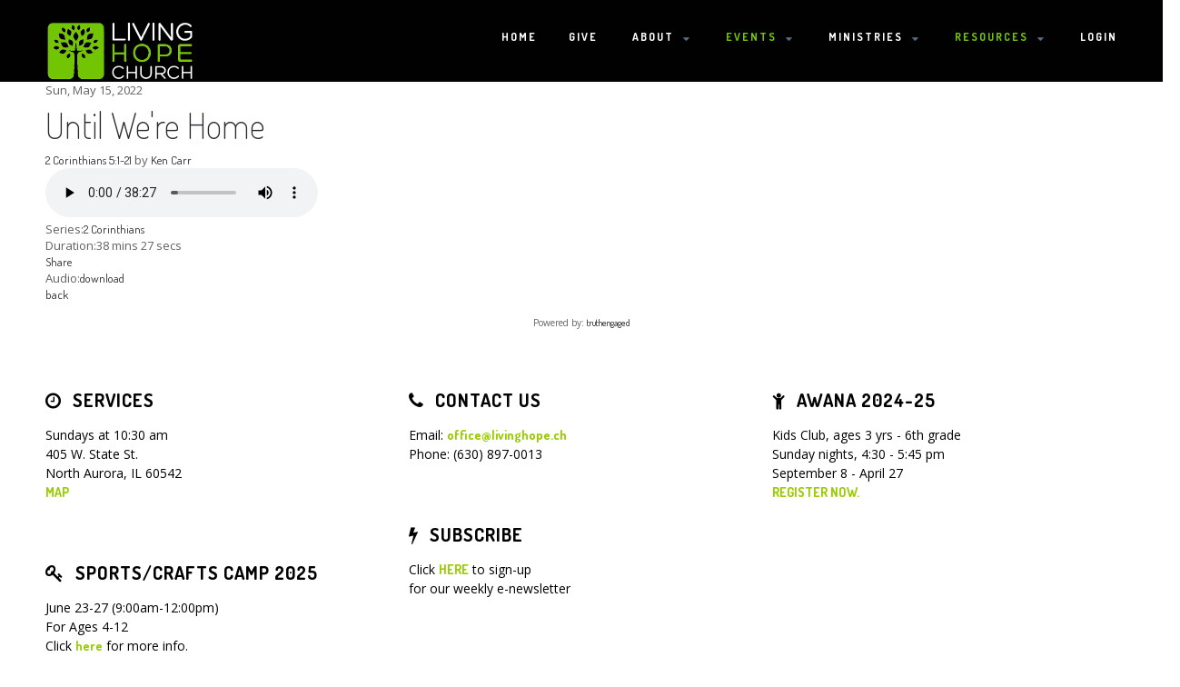

--- FILE ---
content_type: text/html; charset=utf-8
request_url: http://livinghope.ch/resources/sermons/message/until-we-re-home
body_size: 5313
content:

<!DOCTYPE html>
<html xmlns="http://www.w3.org/1999/xhtml" xml:lang="en-gb" lang="en-gb" dir="ltr">
<head>
 <base href="http://livinghope.ch/resources/sermons/message/until-we-re-home" />
	<meta http-equiv="content-type" content="text/html; charset=utf-8" />
	<meta name="keywords" content="Living Hope Church Jesus Christ Christian Evangelical Church Disciples Worship Bible" />
	<meta name="title" content="Until We're Home - by Ken Carr" />
	<meta name="author" content="Ken Carr" />
	<meta name="description" content="2 Corinthians 5:1-21 - " />
	<meta name="generator" content="Joomla! - Open Source Content Management" />
	<title>Until We're Home - by Ken Carr</title>
	<link href="/favicon.ico" rel="shortcut icon" type="image/vnd.microsoft.icon" />
	<link href="/components/com_preachit/templates/revolution/css/preachit.css" rel="stylesheet" type="text/css" />
	<link href="/templates/caravages/css/fontawesome/css/font-awesome.css" rel="stylesheet" type="text/css" />
	<link href="/templates/caravages/css/style.css" rel="stylesheet" type="text/css" />
	<link href="/templates/caravages/css/nav-top.css" rel="stylesheet" type="text/css" />
	<link href="/templates/caravages/css/responsive.css" rel="stylesheet" type="text/css" />
	<link href="/templates/caravages/css/animate.css" rel="stylesheet" type="text/css" />
	<link href="/templates/caravages/css/prettyphoto/pretty.css" rel="stylesheet" type="text/css" />
	<meta property="og:title" content="Until We're Home - by Ken Carr"/>
	<meta property="og:description" content="2 Corinthians 5:1-21 - "/>
	<meta property="og:site_name" content="Living Hope Church"/>
	<meta property="og:type" content="article"/>
	<meta property="og:url" content="http://livinghope.ch/resources/sermons/message/until-we-re-home"/>
	<meta property="og:artist" content="Ken Carr"/>
	<meta property="og:album" content="2 Corinthians"/>

<!-- Make the web page appear 100% instead of scaling -->
	<meta name="viewport" content="width=device-width, initial-scale=1.0, maximum-scale=1.0, user-scalable=0;" />
	<!-- Add to Home Screen for iOS -->
	<meta name="apple-mobile-web-app-capable" content="yes">
	
	<script type="text/javascript">jQuery.noConflict();</script>
<link href='http://fonts.googleapis.com/css?family=Montserrat:400,700,900|Comfortaa:400,300,700|Abel|raleway:400,200,500,600,700,800|Dosis:400,200,300,500,600,700,800|Droid+Sans:400,700|Francois+One|Lato:400,100,300,400italic,300italic,100italic,700,700italic,900,900italic|Lobster|Lora:400,400italic,700,700italic|Open+Sans+Condensed:300,300italic,700|Open+Sans:900,800,700,400,300,300italic,400italic,600,600italic,700,700italic,800italic,800|Oswald:400,300,700|Oxygen:400,300,700|PT+Sans+Narrow:400,700|PT+Sans:400,400italic,700,700italic|Prosto+One|Quicksand:400,300,700|Roboto+Condensed:400,300,300italic,400italic,700,700italic|Share:400,400italic,700,700italic|Source+Sans+Pro:400,200,200italic,300,300italic,400italic,600,600italic,700,700italic,900,900italic|Ubuntu+Condensed|Ubuntu:400,300,300italic,400italic,500,500italic,700,700italic|Roboto:400,100,100italic,300,300italic,400italic,500,500italic,700,700italic,900,900italic&subset=latin,cyrillic-ext,latin-ext,cyrillic' rel='stylesheet' type='text/css'>

<!-- Google AdSense, used to enable YouTube livestreaming -->
<script data-ad-client="ca-pub-6772169040439105" async src="https://pagead2.googlesyndication.com/pagead/js/adsbygoogle.js"></script>
<script type="text/javascript">(function(i,s,o,g,r,a,m){i['GoogleAnalyticsObject']=r;i[r]=i[r]||function(){
  (i[r].q=i[r].q||[]).push(arguments)},i[r].l=1*new Date();a=s.createElement(o),
  m=s.getElementsByTagName(o)[0];a.async=1;a.src=g;m.parentNode.insertBefore(a,m)
  })(window,document,'script','https://www.google-analytics.com/analytics.js','ga');

  ga('create', 'UA-100730495-1', 'auto');
  ga('send', 'pageview');</script>
<!--[if IE 7]> <link type="text/css" rel="stylesheet" href="/templates/caravages/css/style_ie7.css" /> <![endif]-->
<!--[if IE 8]> <link type="text/css" rel="stylesheet" href="/templates/caravages/css/style_ie8.css" /> <![endif]-->
<!--[if IE 9]> <link type="text/css" rel="stylesheet" href="/templates/caravages/css/style_ie9.css" /> <![endif]-->

<script type="text/javascript" src="/templates/caravages/javascript/jquery-1.11.0.min.js"></script>
<link type="text/css" rel="stylesheet" media="only screen and (min-width: 1170px) and (max-width: 90000px)" href="/templates/caravages/css/fixed-1200.css" />
<link type="text/css" rel="stylesheet" media="only screen and (min-width: 981px) and (max-width: 1169px)" href="/templates/caravages/css/fixed-960.css" />
<link type="text/css" rel="stylesheet" media="only screen and (min-width: 720px) and (max-width: 980px)" href="/templates/caravages/css/fixed-720.css" />
<link type="text/css" rel="stylesheet" media="only screen and (min-width: 0px) and (max-width: 719px)" href="/templates/caravages/css/mobile.css" />
<link rel="icon" type="image/gif" href="/templates/caravages/favicon.gif" />	 


<style type="text/css">
body {
	font-family:Open Sans, sans-serif;
	background-color:#ffffff; 
	color:#616161; 
}

a {
	color:#28282e;
	text-decoration:none;
	font-family:Dosis, sans-serif;
}

a:hover {
	color:##616161;
	text-decoration:none;
}

 #sitename a {
font-size:;
color:#ffffff;
text-transform:uppercase;
}

#sitename a:hover {
color:#72c503;
}

h1 {
color:#ffffff;
}

h2 {
color:#ffffff;
}

h3 {
color:#ffffff;
}

h4,h5,h6 {
color:#ffffff;
}

 #navigation ul.menu li a {
font-family:Dosis, sans-serif !important;

}
 #navigation ul.menu li a {
color:#ffffff !important;

}

#navigation ul.menu li a:hover  {
color:#72c503 !important;

}

 #navigation ul.menu ul li a {
 color:#ffffff !important;
 }
 
#navigation ul#menu.menu li.active a {
 color:#72c503 !important;
}
 
 #navigation li.deeper.parent ul.navig li a:hover  ,
 #navigation ul li.current.active.deeper.parent ul li a:hover,
 #navigation ul li.active.deeper.parent ul li.current.active a:hover,
 #navigation ul li.active.deeper.parent ul li a:hover {
color:#616161 !important;
}
 
 

h1 {font-family:Dosis, sans-serif;}
h2 {font-family:Dosis, sans-serif;}
h3 {font-family:Dosis, sans-serif;}
h4 {font-family:Open Sans, sans-serif;}
h5 {font-family:Open Sans, sans-serif;}
h6 {font-family:Open Sans, sans-serif;} 
</style>

</head>
<body>

<!--<div class="ct-preloader"><div class="ct-preloader-content"></div></div>-->
<div id="menuModal">
    <div class="modal-content">
        <div class="container_12">
            <div class="grid_12">
                <div  id="btn-close-modal" class="close-menuModal modCloseButton"><span></span></div>
            </div>
        </div>
		    <div id="navigation-res">
			    <div class="container_12">
					<div class="grid_12">
						


<ul id="menu" class="menu">

<li class="item-101"><a href="/" >Home</a></li><li class="item-190"><a href="/give" >Give</a></li></ul>




<ul id="menu" class="menu">

<li class="item-125 deeper parent"><a href="http:#" >About</a><ul class="navig"><li class="item-134"><a href="/about/location" >Location</a></li><li class="item-126"><a href="/about/statement-of-faith" >Statement of Faith</a></li><li class="item-131"><a href="/about/staff" >Staff</a></li><li class="item-132"><a href="/about/elders" >Elders</a></li><li class="item-133"><a href="/about/deacons" >Deacons</a></li></ul></li></ul>




<ul id="menu" class="menu">

<li class="item-109 active deeper parent"><a href="/events" >Events</a><ul class="navig"><li class="item-196"><a href="/events/operation-christmas-child" >Operation Xmas Child</a></li><li class="item-135"><a href="/events/calendar" >Calendar</a></li><li class="item-157"><a href="/events/awana-registration" >Awana Registration</a></li><li class="item-108"><a href="/events/sports-camp" >Sports/Crafts Camp</a></li></ul></li></ul>




<ul id="menu" class="menu">

<li class="item-152 deeper parent"><a href="http:#" >Ministries</a><ul class="navig"><li class="item-153 deeper parent"><a href="/ministries/children" >Children's Ministry</a><ul class="navig"><li class="item-174"><a href="/ministries/children/sunday-morning" >Sunday Morning</a></li><li class="item-175"><a href="/ministries/children/awana" >AWANA</a></li><li class="item-176"><a href="/ministries/children/sports-camp" >Sports Camp</a></li></ul></li><li class="item-154"><a href="/ministries/youth" >Youth Ministry</a></li><li class="item-155 deeper parent"><a href="/ministries/adult" >Adult Ministry</a><ul class="navig"><li class="item-178"><a href="/ministries/adult/adult-sunday-school" >Adult Sunday School</a></li><li class="item-179"><a href="/ministries/adult/small-groups" >Small Groups</a></li><li class="item-180"><a href="/ministries/adult/prayer-ministry" >Prayer Ministry</a></li></ul></li><li class="item-156"><a href="/ministries/music" >Music Ministry</a></li><li class="item-181"><a href="/ministries/leadership-teams" >Leadership Teams</a></li><li class="item-182"><a href="/ministries/ministry-teams" >Ministry Teams</a></li><li class="item-183 deeper parent"><a href="/ministries/women-s-ministries" >Women's Ministry</a><ul class="navig"><li class="item-184"><a href="/ministries/women-s-ministries/women-s-faith-ministries" >Women's Faith Ministries</a></li><li class="item-197"><a href="/ministries/women-s-ministries/women-s-faith-ministries-2" >Women's Bible Study</a></li></ul></li><li class="item-187"><a href="/ministries/library" >Library</a></li></ul></li></ul>




<ul id="menu" class="menu">

<li class="item-139 active deeper parent"><a href="http:#" >Resources</a><ul class="navig"><li class="item-189"><a href="/resources/livestream" >Livestream</a></li><li class="item-140 current active"><a href="/resources/sermons" >Sermons</a></li><li class="item-141"><a href="/resources/newsletters" >Newsletters</a></li><li class="item-191"><a href="/resources/directory-update" >Directory Update</a></li></ul></li></ul>




<ul id="menu" class="menu">

<li class="item-166"><a href="https://lhcna.churchcenter.com/home" >Login</a></li></ul>

  
                    </div>
			     </div>
		    </div>        
    </div>  
</div>

<header>
  <div id="top-header">
        
    <div id="nav-top">
		<div class="container_12">
			<div class="grid_3">
				<div id="sitename">
				    <a href="/index.php" class="cl-effect-4">
													<img src="/images/icons/LHC3.png" alt="LHC" />
												</a>
				</div>
			</div>
			<div class="grid_1">
                    <div class="menuButon">
                        <a id="openMenu" href="#menuModal"></a>
                    </div>
				</div>
			    <div class="grid_8">
					<div id="navigation">
						


<ul id="menu" class="menu">

<li class="item-101"><a href="/" >Home</a></li><li class="item-190"><a href="/give" >Give</a></li></ul>




<ul id="menu" class="menu">

<li class="item-125 deeper parent"><a href="http:#" >About</a><ul class="navig"><li class="item-134"><a href="/about/location" >Location</a></li><li class="item-126"><a href="/about/statement-of-faith" >Statement of Faith</a></li><li class="item-131"><a href="/about/staff" >Staff</a></li><li class="item-132"><a href="/about/elders" >Elders</a></li><li class="item-133"><a href="/about/deacons" >Deacons</a></li></ul></li></ul>




<ul id="menu" class="menu">

<li class="item-109 active deeper parent"><a href="/events" >Events</a><ul class="navig"><li class="item-196"><a href="/events/operation-christmas-child" >Operation Xmas Child</a></li><li class="item-135"><a href="/events/calendar" >Calendar</a></li><li class="item-157"><a href="/events/awana-registration" >Awana Registration</a></li><li class="item-108"><a href="/events/sports-camp" >Sports/Crafts Camp</a></li></ul></li></ul>




<ul id="menu" class="menu">

<li class="item-152 deeper parent"><a href="http:#" >Ministries</a><ul class="navig"><li class="item-153 deeper parent"><a href="/ministries/children" >Children's Ministry</a><ul class="navig"><li class="item-174"><a href="/ministries/children/sunday-morning" >Sunday Morning</a></li><li class="item-175"><a href="/ministries/children/awana" >AWANA</a></li><li class="item-176"><a href="/ministries/children/sports-camp" >Sports Camp</a></li></ul></li><li class="item-154"><a href="/ministries/youth" >Youth Ministry</a></li><li class="item-155 deeper parent"><a href="/ministries/adult" >Adult Ministry</a><ul class="navig"><li class="item-178"><a href="/ministries/adult/adult-sunday-school" >Adult Sunday School</a></li><li class="item-179"><a href="/ministries/adult/small-groups" >Small Groups</a></li><li class="item-180"><a href="/ministries/adult/prayer-ministry" >Prayer Ministry</a></li></ul></li><li class="item-156"><a href="/ministries/music" >Music Ministry</a></li><li class="item-181"><a href="/ministries/leadership-teams" >Leadership Teams</a></li><li class="item-182"><a href="/ministries/ministry-teams" >Ministry Teams</a></li><li class="item-183 deeper parent"><a href="/ministries/women-s-ministries" >Women's Ministry</a><ul class="navig"><li class="item-184"><a href="/ministries/women-s-ministries/women-s-faith-ministries" >Women's Faith Ministries</a></li><li class="item-197"><a href="/ministries/women-s-ministries/women-s-faith-ministries-2" >Women's Bible Study</a></li></ul></li><li class="item-187"><a href="/ministries/library" >Library</a></li></ul></li></ul>




<ul id="menu" class="menu">

<li class="item-139 active deeper parent"><a href="http:#" >Resources</a><ul class="navig"><li class="item-189"><a href="/resources/livestream" >Livestream</a></li><li class="item-140 current active"><a href="/resources/sermons" >Sermons</a></li><li class="item-141"><a href="/resources/newsletters" >Newsletters</a></li><li class="item-191"><a href="/resources/directory-update" >Directory Update</a></li></ul></li></ul>




<ul id="menu" class="menu">

<li class="item-166"><a href="https://lhcna.churchcenter.com/home" >Login</a></li></ul>

  
                    </div>
				</div>	
        </div>
	</div>

</div>
</Header>

    
    	
		
	<div class="container_12">
			
	<div class="grid_12">
		<div><div id="system-message-container">
	</div>
</div>
		<div><!-- display the sortlists -->


<div id="audioview" class="pipage">

	<!-- add metadata -->  
        <div itemprop="author" itemscope itemtype="http://schema.org/Person">
            <meta itemprop="name" content="Ken Carr">
            <meta itemprop="image" content="http://livinghope.ch/media/preachit/teachers/default_tealrg.jpg">
            <meta itemprop="url" content="http://livinghope.ch/resources/sermons/messages/teacher/ken-carr">
        </div>

	<!-- title & date -->

	<div class="topbar">
		<div class="date">Sun, May 15, 2022</div>
		<h1 class="study_name"><a href = "/resources/sermons/message/until-we-re-home" >Until We're Home</a></h1>
	</div>

	<!-- scripture & teacher name -->

	<div class="subtitle">
		<a href="http://biblia.com/bible/ESV/2 Corinthians 5.1-21" target="_blank">2 Corinthians 5:1-21</a>		 by <a href="/resources/sermons/messages/teacher/ken-carr">Ken Carr</a>	</div>

	<!-- media -->

	<div id="piaudiocontainer">
    	<div class="localhtmlplayer" id="player-div_273audio"><audio src="http://livinghope.ch/sermons/audio/2021/2022-05-12_Until_Were_Home-Ken_Carr_2_Corinthians_5_1-21.mp3"  preload="auto" controls>
<p>Your browser does not support the audio element.</p>
</audio></div>    </div>

	<!-- message description -->

	
	<!-- series name -->

		<div class="series">Series:<span><a href="/resources/sermons/messages/series/2-corinthians">2 Corinthians</a></span></div>
	
	<!-- message duration -->

		<div class="duration">Duration:<span>38 mins 27 secs</span></div>
			
	<!-- tags -->
	
	
	<!-- links -->
	
	<div class="medialinks">
	
		<!-- share link -->
	
						<div class="share"><!-- AddThis Button begin --> <div class="addthis_toolbox addthis_default_style"><a class="addthis_button_compact at300m" href="http://www.addthis.com/bookmark.php" addthis:description="" addthis:title="Until We're Home" addthis:url="http://livinghope.ch/resources/sermons/message/until-we-re-home" addthis:ui_click="true">Share</a><div class="atclear"></div></div> <script src="http://s7.addthis.com/js/250/addthis_widget.js#username=xa-4bf7f9c3283266f1" type="text/javascript"></script> <!-- AddThis Button END --></div>
					
		
		<!-- media links -->
	
				
			
		<span class="audiolinks">Audio:<a class="pilink" href ="/resources/sermons/download/audio/273?7fd32c0788de21dfa8c67966f67d39b5=1"><span>download</span></a></span>
			
		
			
		
					
			
		
	</div>

<!-- message text -->
 	 
	<!-- backlink -->
 
	<div class="backlink"><a href="/previous.html" onClick="history.back();return false;">back</a></div>
	<!-- comments -->

	 
		
	<!-- powered by notice -->

	<div style="text-align: center; padding-top: 15px; font-size: 10px;">Powered by:  <a href="http://te-webdesign.org.uk" alt="Te webdesign">truthengaged</a></div>	
<!-- end view id container -->

</div></div>
	</div>
					
	</div>

 	
	     
        <div id="block-bottomcontent">            
            

<div id="bottomcontent">
<!-- start feature -->
			   <div class="container_12">
			<div class="grid_4" data-scrollReveal="enter from the top after 0.3s ease-out"><div class="block">
		<div class="moduletable-icon-left">
						<h3><i class="fa fa-clock-o">&nbsp;&nbsp;</i>Services</h3>
			
						
			

<div class="custom"  >
	<p>Sundays at 10:30 am<br /> 405 W. State St.<br /> North Aurora, IL 60542<br /><span style="color: #99cc00;"><strong><a style="color: #99cc00;" href="/about/location">MAP</a></strong></span></p></div>
		</div>

	
		<div class="moduletable-icon-left">
						<h3><i class="fa fa-key">&nbsp;&nbsp;</i>Sports/Crafts Camp 2025</h3>
			
						
			

<div class="custom"  >
	<p>June 23-27 (9:00am-12:00pm)<br />For Ages 4-12<br />Click <strong><span style="color: #99cc00;"><a style="color: #99cc00;" title="Sports Camp 2021" href="/events/sports-camp">here</a></span></strong> for more info.</p></div>
		</div>

	</div></div>
			<div class="grid_4" data-scrollReveal="enter from the top after 0.6s ease-out"><div class="block">
		<div class="moduletable-icon-left">
						<h3><i class="fa fa-phone">&nbsp;&nbsp;</i>Contact Us</h3>
			
						
			

<div class="custom"  >
	<p>Email: <strong><span style="color: #99cc00;"><a style="color: #99cc00;" href="mailto:office@livinghope.ch">office@livinghope.ch</a></span></strong><br /> Phone: (630) 897-0013</p></div>
		</div>

	
		<div class="moduletable-icon-left">
						<h3><i class="fa fa-bolt">&nbsp;&nbsp;</i>Subscribe</h3>
			
						
			

<div class="custom"  >
	<p>Click <strong><span style="color: #99cc00;"><a style="color: #99cc00;" href="http://eepurl.com/dHF_Gr" target="_blank" rel="noopener noreferrer">HERE</a></span></strong> to sign-up<br />for our weekly e-newsletter</p></div>
		</div>

	</div></div>
			<div class="grid_4" data-scrollReveal="enter from the top after 0.9s ease-out"><div class="block">
		<div class="moduletable-icon-left">
						<h3><i class="fa fa-child">&nbsp;&nbsp;</i>AWANA 2024-25</h3>
			
						
			

<div class="custom"  >
	<p>Kids Club, ages 3 yrs - 6th grade<br />Sunday nights, 4:30 - 5:45 pm<br />September 8 - April 27<br /><strong><span style="color: #99cc00;"><a style="color: #99cc00;" href="/events/awana-registration">REGISTER NOW.</a></span></strong><br /><br /><br /></p></div>
		</div>

	</div></div>
             		<!--<i class="fa fa-th fa-2x"></i><hr />--> 
		    </div>
			
			
					</div>
		<style type="text/css">
             #bottomcontent .container_12 {
	         text-align:left;
	     }

        </style>


			                   
        </div>
			
		
		
		
	<div id="block-footer">
	<div class="container_12">
	<div class="grid_6">
			<div class="copyright" data-scrollReveal="enter top over 0.8s">
				     2026&nbsp; Living Hope Church&nbsp;&nbsp;								       



















	
			</div>
			</div>
			<div class="grid_6">
				<div class="soc_icons_box2">
			        <ul class="soc_icons2" data-scrollReveal="enter left over 0.8s ">
			            			        </ul>
			  </div>
			</div>
	</div>
	</div>


<script type="text/javascript" src="/templates/caravages/javascript/pretty.js"></script>
<script type="text/javascript" src="/templates/caravages/javascript/animatedModal.min.js"></script>
<script type="text/javascript" src="/templates/caravages/javascript/main.js"></script>
<script type="text/javascript" src="/templates/caravages/javascript/scrollReveal.js"></script>

<script>
window.scrollReveal = new scrollReveal();			
</script>


<script type="text/javascript">(function(i,s,o,g,r,a,m){i['GoogleAnalyticsObject']=r;i[r]=i[r]||function(){
  (i[r].q=i[r].q||[]).push(arguments)},i[r].l=1*new Date();a=s.createElement(o),
  m=s.getElementsByTagName(o)[0];a.async=1;a.src=g;m.parentNode.insertBefore(a,m)
  })(window,document,'script','https://www.google-analytics.com/analytics.js','ga');

  ga('create', 'UA-100730495-1', 'auto');
  ga('send', 'pageview');</script>
<script>
  
	var refTagger = {
		settings: {
			bibleVersion: "ESV",			
			tooltipStyle: "dark"
		}
	};
	(function(d, t) {
		var g = d.createElement(t), s = d.getElementsByTagName(t)[0];
		g.src = "//api.reftagger.com/v2/RefTagger.js";
		s.parentNode.insertBefore(g, s);
	}(document, "script"));
    
</script>
</body>
</html>


--- FILE ---
content_type: text/html; charset=utf-8
request_url: https://www.google.com/recaptcha/api2/aframe
body_size: 265
content:
<!DOCTYPE HTML><html><head><meta http-equiv="content-type" content="text/html; charset=UTF-8"></head><body><script nonce="KcBbuAunnq7oMGDtwCjvyQ">/** Anti-fraud and anti-abuse applications only. See google.com/recaptcha */ try{var clients={'sodar':'https://pagead2.googlesyndication.com/pagead/sodar?'};window.addEventListener("message",function(a){try{if(a.source===window.parent){var b=JSON.parse(a.data);var c=clients[b['id']];if(c){var d=document.createElement('img');d.src=c+b['params']+'&rc='+(localStorage.getItem("rc::a")?sessionStorage.getItem("rc::b"):"");window.document.body.appendChild(d);sessionStorage.setItem("rc::e",parseInt(sessionStorage.getItem("rc::e")||0)+1);localStorage.setItem("rc::h",'1769022226832');}}}catch(b){}});window.parent.postMessage("_grecaptcha_ready", "*");}catch(b){}</script></body></html>

--- FILE ---
content_type: text/css
request_url: http://livinghope.ch/templates/caravages/css/responsive.css
body_size: 822
content:

@media only screen and (min-width: 1281px) and (max-width: 9000px) {

}

@media only screen and (min-width: 1180px) and (max-width: 1280px) {
 #navigation ul.menu li a {
padding:3px 0px 22px 35px !important;
} 
}

@media only screen and (min-width: 981px) and (max-width: 1180px) {
 #navigation ul.menu li a {
padding:3px 0px 22px 25px !important;
} 
}


@media only screen and (min-width: 761px) and (max-width: 960px) {
.leading-0 {
width:100%;
}
 .cols-1 {
width:100%;
}

.cols-2 .column-1 {
width: 100%;
float: left;
}

.cols-2 .column-2 {
width: 100%;
float: left;
}

.cols-3 .column-1 {
float: left;
width: 100%;
padding: 0 5px; 
margin-right: 4%
}

.cols-3 .column-2 {
float: left;
width: 100%;
margin-left: 0;
padding: 0 5px
}

.cols-3 .column-3 {
float: left;
width: 100%;
padding: 0 5px
} 

.items-row {
 overflow:visible ; 
margin-bottom: 40px !important;
}

.items-row {
 overflow:visible ; 
margin-bottom: 40px !important;
}

div.leading-0 div.gk-article-blog span.article-info,
div.item.column-1 div.gk-article-blog span.article-info,
div.item.column-2 div.gk-article-blog span.article-info,
div.item.column-3 div.gk-article-blog span.article-info,
div.item.column-4 div.gk-article-blog span.article-info,
div.item.column-5 div.gk-article-blog span.article-info{
float:left;
text-align: left; 
font-size: 10.05px;
margin:-11px 10px 20px 72px;
padding:0;
font-weight:normal;
width:70% !important;
display:inline;
} 

}


@media only screen and (min-width: 0px) and (max-width: 760px) {
.cols-1 {
width:100%;
margin:30px 0;
}

.cols-2 .column-1 {
width: 100%;
float: left;
}

.cols-2 .column-2 {
width: 100%;
float: left;

}

.cols-3 .column-1 {
float: left;
width: 100%;
margin:30px 0;
}

.cols-3 .column-2 {
float: left;
width: 100%;
margin:30px 0;
}

.cols-3 .column-3 {
float: left;
width: 100%;
margin:30px 0;

} 


div.leading-0 div.gk-article-blog h2.article-header-blog,
div.leading-1 div.gk-article-blog h2.article-header-blog,
div.leading-2 div.gk-article-blog h2.article-header-blog,
div.leading-3 div.gk-article-blog h2.article-header-blog,
div.leading-4 div.gk-article-blog h2.article-header-blog,
div.item.column-1 div.gk-article-blog h2.article-header-blog,
div.item.column-2 div.gk-article-blog h2.article-header-blog,
div.item.column-3 div.gk-article-blog h2.article-header-blog,
div.item.column-4 div.gk-article-blog h2.article-header-blog,
div.item.column-5 div.gk-article-blog h2.article-header-blog{
font-size:20px !important;

}

.items-row {
 overflow:visible ; 
margin-bottom: 40px !important;
}


div.leading-0 div.gk-article-blog span.article-info,
div.leading-1 div.gk-article-blog span.article-info,
div.leading-2 div.gk-article-blog span.article-info,
div.leading-3 div.gk-article-blog span.article-info,
div.leading-4 div.gk-article-blog span.article-info,
div.item.column-1 div.gk-article-blog span.article-info,
div.item.column-2 div.gk-article-blog span.article-info,
div.item.column-3 div.gk-article-blog span.article-info,
div.item.column-4 div.gk-article-blog span.article-info,
div.item.column-5 div.gk-article-blog span.article-info{
/* float:left;
text-align: left; 
font-size: 10.05px;
margin:-11px 10px 20px 72px !important;
padding:0;
font-weight:normal;
width:100% !important;
display:inline; */
} 

 #portfolio-item-container li.portfolio-item{
padding:0;
margin:0 0 -5px 0 !important;
width:33.333333%;
float:left;
text-align:center;
overflow:hidden;

}

#search {
display:none;
}

.grid_5 .soc_icons_box{
display:none;
}

#breadcrumbs {
display:none;
}

#nav-top {
float:none;
text-align:center;
background:#000; 

}

div#sitename {
text-align:center;
margin:0;
padding:15px 0 0 0;
height:30px;
} 

.grid_1 .menuButon{
float:left;
	visibility:visible;
	text-align:center;
	height:80px;
	width:100%;
	margin-bottom:150px;
}
 
.grid_8 #navigation{
 display:none; 
}

#top-header {
height:130px;
}

div#calloutbox {
display:none;
}

}

--- FILE ---
content_type: text/plain
request_url: https://www.google-analytics.com/j/collect?v=1&_v=j102&a=479600286&t=pageview&_s=1&dl=http%3A%2F%2Flivinghope.ch%2Fresources%2Fsermons%2Fmessage%2Funtil-we-re-home&ul=en-us%40posix&dt=Until%20We%27re%20Home%20-%20by%20Ken%20Carr&sr=1280x720&vp=1280x720&_u=IEBAAEABAAAAACAAI~&jid=66964278&gjid=2123563203&cid=1577334967.1769022225&tid=UA-100730495-1&_gid=209020396.1769022225&_r=1&_slc=1&z=158834556
body_size: -449
content:
2,cG-7MYKV3JVQY

--- FILE ---
content_type: text/javascript
request_url: http://livinghope.ch/templates/caravages/javascript/main.js
body_size: 877
content:
(function($) {
"use strict";


 
$(window).on('load', function(){

        var $preloader = $('.ct-preloader');
        var $content = $('.ct-preloader-content');

        var $timeout = setTimeout(function(){
            $($preloader).addClass('animated').addClass('fadeOut');
            $($content).addClass('animated').addClass('fadeOut');
        }, 0);
        var $timeout2 = setTimeout(function(){
            $($preloader).css('display', 'none').css('z-index', '-9999');
        }, 1200);
    });
	
	
	
 
	
	//prettyPhoto 
jQuery(document).ready(function(){
	jQuery('a[data-gal]').each(function() {
	    jQuery(this).attr('rel', jQuery(this).data('gal'));
	});  	
	jQuery("a[data-rel^='prettyPhoto']").prettyPhoto({animationSpeed:'slow',theme:'light_square',slideshow:false,overlay_gallery: false,social_tools:false,deeplinking:false});
}); 


 
	//open popup
	$('.cd-popup-trigger').on('click', function(event){
		event.preventDefault();
		$('.cd-popup').addClass('is-visible');
	});
	
	//close popup
	$('.cd-popup').on('click', function(event){
		if( $(event.target).is('.cd-popup-close') || $(event.target).is('.cd-popup') ) {
			event.preventDefault();
			$(this).removeClass('is-visible');
		}
	});
	//close popup when clicking the esc keyboard button
	$(document).keyup(function(event){
    	if(event.which=='27'){
    		$('.cd-popup').removeClass('is-visible');
	    }
    });
	
	
	
	if($(".menuButon").length > 0)
    {
        $("#openMenu").animatedModal({
                modalTarget:'menuModal',
                animatedIn:'bounceInDown',
                animatedOut:'bounceOutUp',
                color:'#3498db'
                
        });
    }
    if($(".mainMenu").length > 0)
    {
        var subStatus = true;
        $(".hasChildItem > a").click(function(e){
           e.preventDefault();
           if($(this).parent('li').hasClass('active'))
           {
               $(this).parent('li').removeClass('active');
               $(this).next('ul.subMenu').slideUp('slow');
           }
           else
           {
                $(".mainMenu ul li.hasChildItem.active ul.subMenu").slideUp('slow');
                $(".mainMenu ul li.hasChildItem.active").removeClass("active");
                $(this).parent().toggleClass('active');
                $(this).next('ul.subMenu').slideToggle('slow');
            }
        });
    }


})(jQuery);
